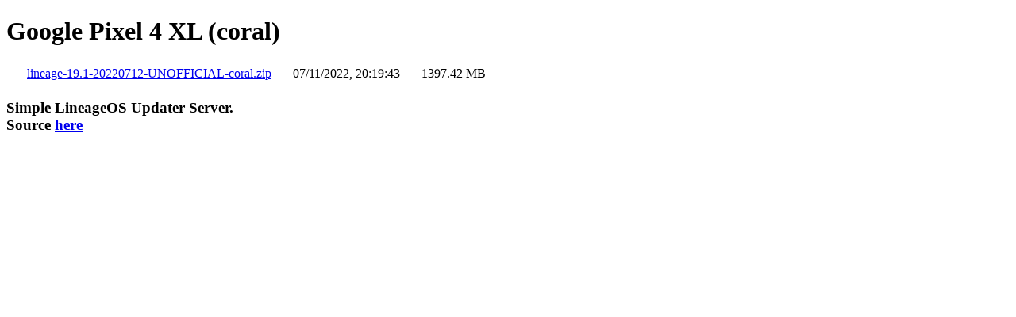

--- FILE ---
content_type: text/html; charset=utf-8
request_url: https://updater.invisiblek.org/coral
body_size: 703
content:
<!DOCTYPE html>
<html lang="en">
  <head>
    <title>Simple Lineage Updater Server</title>
    
    <!-- Global site tag (gtag.js) - Google Analytics -->
    <script async src="https://www.googletagmanager.com/gtag/js?id=UA-39055944-5"></script>
    <script>
      window.dataLayer = window.dataLayer || [];
      function gtag(){dataLayer.push(arguments);}
      gtag('js', new Date());
      gtag('config', 'UA-39055944-5');
    </script>
    
    <link rel='stylesheet' href='/static/css/updater.css'>
  </head>
  <body>
    
<h1>Google Pixel 4 XL (coral)</h1>
  <table class="roms">
    
    <tr>
      <td><a href="https://github.com/blekreleases/coral/releases/download/lineage-19.1-20220712-UNOFFICIAL-coral/lineage-19.1-20220712-UNOFFICIAL-coral.zip">lineage-19.1-20220712-UNOFFICIAL-coral.zip</a></td>
      <td>07/11/2022, 20:19:43 </td>
      <td>1397.42 MB</td>
    </tr>
    
  </table>
</table>


  <script defer src="https://static.cloudflareinsights.com/beacon.min.js/vcd15cbe7772f49c399c6a5babf22c1241717689176015" integrity="sha512-ZpsOmlRQV6y907TI0dKBHq9Md29nnaEIPlkf84rnaERnq6zvWvPUqr2ft8M1aS28oN72PdrCzSjY4U6VaAw1EQ==" data-cf-beacon='{"version":"2024.11.0","token":"e41d049004254f9db590838f6662f250","r":1,"server_timing":{"name":{"cfCacheStatus":true,"cfEdge":true,"cfExtPri":true,"cfL4":true,"cfOrigin":true,"cfSpeedBrain":true},"location_startswith":null}}' crossorigin="anonymous"></script>
</body>
  <footer>
    <h3>Simple LineageOS Updater Server.<br>Source <a href="https://github.com/invisiblek/simple_lineage_updater">here</a></h3>
  </footer>
</html>

--- FILE ---
content_type: text/css; charset=utf-8
request_url: https://updater.invisiblek.org/static/css/updater.css
body_size: -256
content:
table.main {
  border-spacing: 55px 3px;
}

table.main > tbody > tr > td {
 vertical-align: top;
}

table.recent, table.roms {
  border-spacing: 25px 3px;
}
